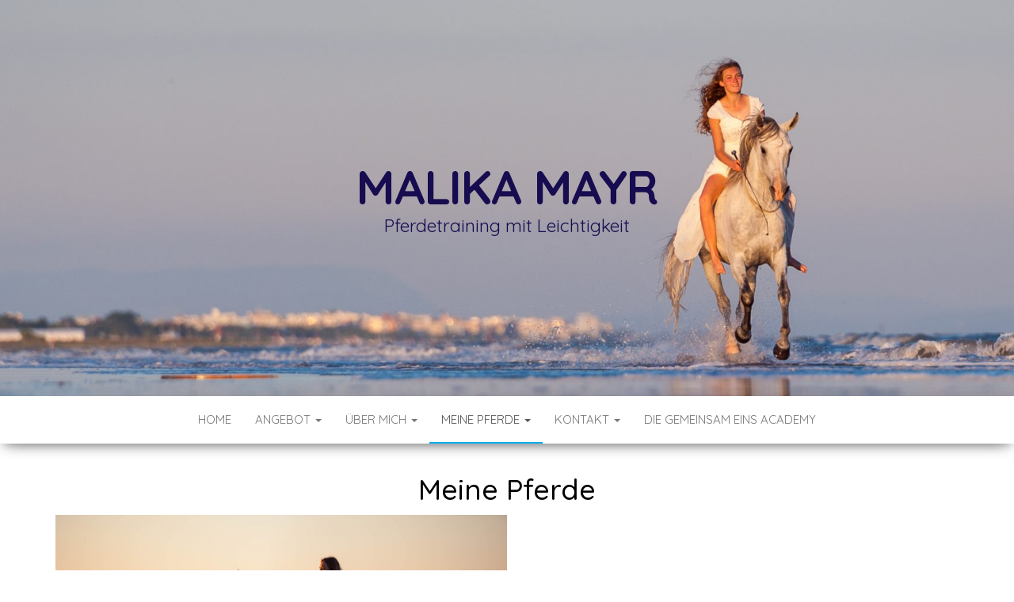

--- FILE ---
content_type: text/html; charset=UTF-8
request_url: http://malika.pferdehof.de/meine-pferde
body_size: 7579
content:
<!DOCTYPE html>
<html lang="de">
    <head>
        <meta http-equiv="content-type" content="text/html; charset=UTF-8" />
        <meta http-equiv="X-UA-Compatible" content="IE=edge">
        <meta name="viewport" content="width=device-width, initial-scale=1">
        <link rel="pingback" href="http://malika.pferdehof.de/xmlrpc.php" />
        <title>Meine Pferde &#8211; Malika Mayr</title>
<meta name='robots' content='max-image-preview:large' />
<link rel='dns-prefetch' href='//fonts.googleapis.com' />
<link rel="alternate" type="application/rss+xml" title="Malika Mayr &raquo; Feed" href="http://malika.pferdehof.de/feed" />
<link rel="alternate" type="application/rss+xml" title="Malika Mayr &raquo; Kommentar-Feed" href="http://malika.pferdehof.de/comments/feed" />
<script type="text/javascript">
window._wpemojiSettings = {"baseUrl":"https:\/\/s.w.org\/images\/core\/emoji\/14.0.0\/72x72\/","ext":".png","svgUrl":"https:\/\/s.w.org\/images\/core\/emoji\/14.0.0\/svg\/","svgExt":".svg","source":{"concatemoji":"http:\/\/malika.pferdehof.de\/wp-includes\/js\/wp-emoji-release.min.js?ver=6.3.7"}};
/*! This file is auto-generated */
!function(i,n){var o,s,e;function c(e){try{var t={supportTests:e,timestamp:(new Date).valueOf()};sessionStorage.setItem(o,JSON.stringify(t))}catch(e){}}function p(e,t,n){e.clearRect(0,0,e.canvas.width,e.canvas.height),e.fillText(t,0,0);var t=new Uint32Array(e.getImageData(0,0,e.canvas.width,e.canvas.height).data),r=(e.clearRect(0,0,e.canvas.width,e.canvas.height),e.fillText(n,0,0),new Uint32Array(e.getImageData(0,0,e.canvas.width,e.canvas.height).data));return t.every(function(e,t){return e===r[t]})}function u(e,t,n){switch(t){case"flag":return n(e,"\ud83c\udff3\ufe0f\u200d\u26a7\ufe0f","\ud83c\udff3\ufe0f\u200b\u26a7\ufe0f")?!1:!n(e,"\ud83c\uddfa\ud83c\uddf3","\ud83c\uddfa\u200b\ud83c\uddf3")&&!n(e,"\ud83c\udff4\udb40\udc67\udb40\udc62\udb40\udc65\udb40\udc6e\udb40\udc67\udb40\udc7f","\ud83c\udff4\u200b\udb40\udc67\u200b\udb40\udc62\u200b\udb40\udc65\u200b\udb40\udc6e\u200b\udb40\udc67\u200b\udb40\udc7f");case"emoji":return!n(e,"\ud83e\udef1\ud83c\udffb\u200d\ud83e\udef2\ud83c\udfff","\ud83e\udef1\ud83c\udffb\u200b\ud83e\udef2\ud83c\udfff")}return!1}function f(e,t,n){var r="undefined"!=typeof WorkerGlobalScope&&self instanceof WorkerGlobalScope?new OffscreenCanvas(300,150):i.createElement("canvas"),a=r.getContext("2d",{willReadFrequently:!0}),o=(a.textBaseline="top",a.font="600 32px Arial",{});return e.forEach(function(e){o[e]=t(a,e,n)}),o}function t(e){var t=i.createElement("script");t.src=e,t.defer=!0,i.head.appendChild(t)}"undefined"!=typeof Promise&&(o="wpEmojiSettingsSupports",s=["flag","emoji"],n.supports={everything:!0,everythingExceptFlag:!0},e=new Promise(function(e){i.addEventListener("DOMContentLoaded",e,{once:!0})}),new Promise(function(t){var n=function(){try{var e=JSON.parse(sessionStorage.getItem(o));if("object"==typeof e&&"number"==typeof e.timestamp&&(new Date).valueOf()<e.timestamp+604800&&"object"==typeof e.supportTests)return e.supportTests}catch(e){}return null}();if(!n){if("undefined"!=typeof Worker&&"undefined"!=typeof OffscreenCanvas&&"undefined"!=typeof URL&&URL.createObjectURL&&"undefined"!=typeof Blob)try{var e="postMessage("+f.toString()+"("+[JSON.stringify(s),u.toString(),p.toString()].join(",")+"));",r=new Blob([e],{type:"text/javascript"}),a=new Worker(URL.createObjectURL(r),{name:"wpTestEmojiSupports"});return void(a.onmessage=function(e){c(n=e.data),a.terminate(),t(n)})}catch(e){}c(n=f(s,u,p))}t(n)}).then(function(e){for(var t in e)n.supports[t]=e[t],n.supports.everything=n.supports.everything&&n.supports[t],"flag"!==t&&(n.supports.everythingExceptFlag=n.supports.everythingExceptFlag&&n.supports[t]);n.supports.everythingExceptFlag=n.supports.everythingExceptFlag&&!n.supports.flag,n.DOMReady=!1,n.readyCallback=function(){n.DOMReady=!0}}).then(function(){return e}).then(function(){var e;n.supports.everything||(n.readyCallback(),(e=n.source||{}).concatemoji?t(e.concatemoji):e.wpemoji&&e.twemoji&&(t(e.twemoji),t(e.wpemoji)))}))}((window,document),window._wpemojiSettings);
</script>
<style type="text/css">
img.wp-smiley,
img.emoji {
	display: inline !important;
	border: none !important;
	box-shadow: none !important;
	height: 1em !important;
	width: 1em !important;
	margin: 0 0.07em !important;
	vertical-align: -0.1em !important;
	background: none !important;
	padding: 0 !important;
}
</style>
	<link rel='stylesheet' id='wp-block-library-css' href='http://malika.pferdehof.de/wp-includes/css/dist/block-library/style.min.css?ver=6.3.7' type='text/css' media='all' />
<style id='classic-theme-styles-inline-css' type='text/css'>
/*! This file is auto-generated */
.wp-block-button__link{color:#fff;background-color:#32373c;border-radius:9999px;box-shadow:none;text-decoration:none;padding:calc(.667em + 2px) calc(1.333em + 2px);font-size:1.125em}.wp-block-file__button{background:#32373c;color:#fff;text-decoration:none}
</style>
<style id='global-styles-inline-css' type='text/css'>
body{--wp--preset--color--black: #000000;--wp--preset--color--cyan-bluish-gray: #abb8c3;--wp--preset--color--white: #ffffff;--wp--preset--color--pale-pink: #f78da7;--wp--preset--color--vivid-red: #cf2e2e;--wp--preset--color--luminous-vivid-orange: #ff6900;--wp--preset--color--luminous-vivid-amber: #fcb900;--wp--preset--color--light-green-cyan: #7bdcb5;--wp--preset--color--vivid-green-cyan: #00d084;--wp--preset--color--pale-cyan-blue: #8ed1fc;--wp--preset--color--vivid-cyan-blue: #0693e3;--wp--preset--color--vivid-purple: #9b51e0;--wp--preset--gradient--vivid-cyan-blue-to-vivid-purple: linear-gradient(135deg,rgba(6,147,227,1) 0%,rgb(155,81,224) 100%);--wp--preset--gradient--light-green-cyan-to-vivid-green-cyan: linear-gradient(135deg,rgb(122,220,180) 0%,rgb(0,208,130) 100%);--wp--preset--gradient--luminous-vivid-amber-to-luminous-vivid-orange: linear-gradient(135deg,rgba(252,185,0,1) 0%,rgba(255,105,0,1) 100%);--wp--preset--gradient--luminous-vivid-orange-to-vivid-red: linear-gradient(135deg,rgba(255,105,0,1) 0%,rgb(207,46,46) 100%);--wp--preset--gradient--very-light-gray-to-cyan-bluish-gray: linear-gradient(135deg,rgb(238,238,238) 0%,rgb(169,184,195) 100%);--wp--preset--gradient--cool-to-warm-spectrum: linear-gradient(135deg,rgb(74,234,220) 0%,rgb(151,120,209) 20%,rgb(207,42,186) 40%,rgb(238,44,130) 60%,rgb(251,105,98) 80%,rgb(254,248,76) 100%);--wp--preset--gradient--blush-light-purple: linear-gradient(135deg,rgb(255,206,236) 0%,rgb(152,150,240) 100%);--wp--preset--gradient--blush-bordeaux: linear-gradient(135deg,rgb(254,205,165) 0%,rgb(254,45,45) 50%,rgb(107,0,62) 100%);--wp--preset--gradient--luminous-dusk: linear-gradient(135deg,rgb(255,203,112) 0%,rgb(199,81,192) 50%,rgb(65,88,208) 100%);--wp--preset--gradient--pale-ocean: linear-gradient(135deg,rgb(255,245,203) 0%,rgb(182,227,212) 50%,rgb(51,167,181) 100%);--wp--preset--gradient--electric-grass: linear-gradient(135deg,rgb(202,248,128) 0%,rgb(113,206,126) 100%);--wp--preset--gradient--midnight: linear-gradient(135deg,rgb(2,3,129) 0%,rgb(40,116,252) 100%);--wp--preset--font-size--small: 13px;--wp--preset--font-size--medium: 20px;--wp--preset--font-size--large: 36px;--wp--preset--font-size--x-large: 42px;--wp--preset--spacing--20: 0.44rem;--wp--preset--spacing--30: 0.67rem;--wp--preset--spacing--40: 1rem;--wp--preset--spacing--50: 1.5rem;--wp--preset--spacing--60: 2.25rem;--wp--preset--spacing--70: 3.38rem;--wp--preset--spacing--80: 5.06rem;--wp--preset--shadow--natural: 6px 6px 9px rgba(0, 0, 0, 0.2);--wp--preset--shadow--deep: 12px 12px 50px rgba(0, 0, 0, 0.4);--wp--preset--shadow--sharp: 6px 6px 0px rgba(0, 0, 0, 0.2);--wp--preset--shadow--outlined: 6px 6px 0px -3px rgba(255, 255, 255, 1), 6px 6px rgba(0, 0, 0, 1);--wp--preset--shadow--crisp: 6px 6px 0px rgba(0, 0, 0, 1);}:where(.is-layout-flex){gap: 0.5em;}:where(.is-layout-grid){gap: 0.5em;}body .is-layout-flow > .alignleft{float: left;margin-inline-start: 0;margin-inline-end: 2em;}body .is-layout-flow > .alignright{float: right;margin-inline-start: 2em;margin-inline-end: 0;}body .is-layout-flow > .aligncenter{margin-left: auto !important;margin-right: auto !important;}body .is-layout-constrained > .alignleft{float: left;margin-inline-start: 0;margin-inline-end: 2em;}body .is-layout-constrained > .alignright{float: right;margin-inline-start: 2em;margin-inline-end: 0;}body .is-layout-constrained > .aligncenter{margin-left: auto !important;margin-right: auto !important;}body .is-layout-constrained > :where(:not(.alignleft):not(.alignright):not(.alignfull)){max-width: var(--wp--style--global--content-size);margin-left: auto !important;margin-right: auto !important;}body .is-layout-constrained > .alignwide{max-width: var(--wp--style--global--wide-size);}body .is-layout-flex{display: flex;}body .is-layout-flex{flex-wrap: wrap;align-items: center;}body .is-layout-flex > *{margin: 0;}body .is-layout-grid{display: grid;}body .is-layout-grid > *{margin: 0;}:where(.wp-block-columns.is-layout-flex){gap: 2em;}:where(.wp-block-columns.is-layout-grid){gap: 2em;}:where(.wp-block-post-template.is-layout-flex){gap: 1.25em;}:where(.wp-block-post-template.is-layout-grid){gap: 1.25em;}.has-black-color{color: var(--wp--preset--color--black) !important;}.has-cyan-bluish-gray-color{color: var(--wp--preset--color--cyan-bluish-gray) !important;}.has-white-color{color: var(--wp--preset--color--white) !important;}.has-pale-pink-color{color: var(--wp--preset--color--pale-pink) !important;}.has-vivid-red-color{color: var(--wp--preset--color--vivid-red) !important;}.has-luminous-vivid-orange-color{color: var(--wp--preset--color--luminous-vivid-orange) !important;}.has-luminous-vivid-amber-color{color: var(--wp--preset--color--luminous-vivid-amber) !important;}.has-light-green-cyan-color{color: var(--wp--preset--color--light-green-cyan) !important;}.has-vivid-green-cyan-color{color: var(--wp--preset--color--vivid-green-cyan) !important;}.has-pale-cyan-blue-color{color: var(--wp--preset--color--pale-cyan-blue) !important;}.has-vivid-cyan-blue-color{color: var(--wp--preset--color--vivid-cyan-blue) !important;}.has-vivid-purple-color{color: var(--wp--preset--color--vivid-purple) !important;}.has-black-background-color{background-color: var(--wp--preset--color--black) !important;}.has-cyan-bluish-gray-background-color{background-color: var(--wp--preset--color--cyan-bluish-gray) !important;}.has-white-background-color{background-color: var(--wp--preset--color--white) !important;}.has-pale-pink-background-color{background-color: var(--wp--preset--color--pale-pink) !important;}.has-vivid-red-background-color{background-color: var(--wp--preset--color--vivid-red) !important;}.has-luminous-vivid-orange-background-color{background-color: var(--wp--preset--color--luminous-vivid-orange) !important;}.has-luminous-vivid-amber-background-color{background-color: var(--wp--preset--color--luminous-vivid-amber) !important;}.has-light-green-cyan-background-color{background-color: var(--wp--preset--color--light-green-cyan) !important;}.has-vivid-green-cyan-background-color{background-color: var(--wp--preset--color--vivid-green-cyan) !important;}.has-pale-cyan-blue-background-color{background-color: var(--wp--preset--color--pale-cyan-blue) !important;}.has-vivid-cyan-blue-background-color{background-color: var(--wp--preset--color--vivid-cyan-blue) !important;}.has-vivid-purple-background-color{background-color: var(--wp--preset--color--vivid-purple) !important;}.has-black-border-color{border-color: var(--wp--preset--color--black) !important;}.has-cyan-bluish-gray-border-color{border-color: var(--wp--preset--color--cyan-bluish-gray) !important;}.has-white-border-color{border-color: var(--wp--preset--color--white) !important;}.has-pale-pink-border-color{border-color: var(--wp--preset--color--pale-pink) !important;}.has-vivid-red-border-color{border-color: var(--wp--preset--color--vivid-red) !important;}.has-luminous-vivid-orange-border-color{border-color: var(--wp--preset--color--luminous-vivid-orange) !important;}.has-luminous-vivid-amber-border-color{border-color: var(--wp--preset--color--luminous-vivid-amber) !important;}.has-light-green-cyan-border-color{border-color: var(--wp--preset--color--light-green-cyan) !important;}.has-vivid-green-cyan-border-color{border-color: var(--wp--preset--color--vivid-green-cyan) !important;}.has-pale-cyan-blue-border-color{border-color: var(--wp--preset--color--pale-cyan-blue) !important;}.has-vivid-cyan-blue-border-color{border-color: var(--wp--preset--color--vivid-cyan-blue) !important;}.has-vivid-purple-border-color{border-color: var(--wp--preset--color--vivid-purple) !important;}.has-vivid-cyan-blue-to-vivid-purple-gradient-background{background: var(--wp--preset--gradient--vivid-cyan-blue-to-vivid-purple) !important;}.has-light-green-cyan-to-vivid-green-cyan-gradient-background{background: var(--wp--preset--gradient--light-green-cyan-to-vivid-green-cyan) !important;}.has-luminous-vivid-amber-to-luminous-vivid-orange-gradient-background{background: var(--wp--preset--gradient--luminous-vivid-amber-to-luminous-vivid-orange) !important;}.has-luminous-vivid-orange-to-vivid-red-gradient-background{background: var(--wp--preset--gradient--luminous-vivid-orange-to-vivid-red) !important;}.has-very-light-gray-to-cyan-bluish-gray-gradient-background{background: var(--wp--preset--gradient--very-light-gray-to-cyan-bluish-gray) !important;}.has-cool-to-warm-spectrum-gradient-background{background: var(--wp--preset--gradient--cool-to-warm-spectrum) !important;}.has-blush-light-purple-gradient-background{background: var(--wp--preset--gradient--blush-light-purple) !important;}.has-blush-bordeaux-gradient-background{background: var(--wp--preset--gradient--blush-bordeaux) !important;}.has-luminous-dusk-gradient-background{background: var(--wp--preset--gradient--luminous-dusk) !important;}.has-pale-ocean-gradient-background{background: var(--wp--preset--gradient--pale-ocean) !important;}.has-electric-grass-gradient-background{background: var(--wp--preset--gradient--electric-grass) !important;}.has-midnight-gradient-background{background: var(--wp--preset--gradient--midnight) !important;}.has-small-font-size{font-size: var(--wp--preset--font-size--small) !important;}.has-medium-font-size{font-size: var(--wp--preset--font-size--medium) !important;}.has-large-font-size{font-size: var(--wp--preset--font-size--large) !important;}.has-x-large-font-size{font-size: var(--wp--preset--font-size--x-large) !important;}
.wp-block-navigation a:where(:not(.wp-element-button)){color: inherit;}
:where(.wp-block-post-template.is-layout-flex){gap: 1.25em;}:where(.wp-block-post-template.is-layout-grid){gap: 1.25em;}
:where(.wp-block-columns.is-layout-flex){gap: 2em;}:where(.wp-block-columns.is-layout-grid){gap: 2em;}
.wp-block-pullquote{font-size: 1.5em;line-height: 1.6;}
</style>
<link rel='stylesheet' id='envo-blog-fonts-css' href='https://fonts.googleapis.com/css?family=Quicksand%3A300%2C400%2C500%2C700&#038;subset=latin%2Clatin-ext' type='text/css' media='all' />
<link rel='stylesheet' id='bootstrap-css' href='http://malika.pferdehof.de/wp-content/themes/envo-blog/css/bootstrap.css?ver=3.3.7' type='text/css' media='all' />
<link rel='stylesheet' id='envo-blog-stylesheet-css' href='http://malika.pferdehof.de/wp-content/themes/envo-blog/style.css?ver=1.1.5' type='text/css' media='all' />
<link rel='stylesheet' id='font-awesome-css' href='http://malika.pferdehof.de/wp-content/themes/envo-blog/css/font-awesome.min.css?ver=4.7.0' type='text/css' media='all' />
<link rel='stylesheet' id='jquery-lazyloadxt-spinner-css-css' href='//malika.pferdehof.de/wp-content/plugins/a3-lazy-load/assets/css/jquery.lazyloadxt.spinner.css?ver=6.3.7' type='text/css' media='all' />
<script type='text/javascript' src='http://malika.pferdehof.de/wp-content/plugins/1and1-wordpress-assistant/js/cookies.js?ver=6.3.7' id='1and1-wp-cookies-js'></script>
<script type='text/javascript' src='http://malika.pferdehof.de/wp-includes/js/jquery/jquery.min.js?ver=3.7.0' id='jquery-core-js'></script>
<script type='text/javascript' src='http://malika.pferdehof.de/wp-includes/js/jquery/jquery-migrate.min.js?ver=3.4.1' id='jquery-migrate-js'></script>
<link rel="https://api.w.org/" href="http://malika.pferdehof.de/wp-json/" /><link rel="alternate" type="application/json" href="http://malika.pferdehof.de/wp-json/wp/v2/pages/82" /><link rel="EditURI" type="application/rsd+xml" title="RSD" href="http://malika.pferdehof.de/xmlrpc.php?rsd" />
<meta name="generator" content="WordPress 6.3.7" />
<link rel="canonical" href="http://malika.pferdehof.de/meine-pferde" />
<link rel='shortlink' href='http://malika.pferdehof.de/?p=82' />
<link rel="alternate" type="application/json+oembed" href="http://malika.pferdehof.de/wp-json/oembed/1.0/embed?url=http%3A%2F%2Fmalika.pferdehof.de%2Fmeine-pferde" />
<link rel="alternate" type="text/xml+oembed" href="http://malika.pferdehof.de/wp-json/oembed/1.0/embed?url=http%3A%2F%2Fmalika.pferdehof.de%2Fmeine-pferde&#038;format=xml" />
<style type="text/css">.broken_link, a.broken_link {
	text-decoration: line-through;
}</style>	<style id="twentyseventeen-custom-header-styles" type="text/css">
			h1.site-title a, 
		.site-title a, 
		h1.site-title, 
		.site-title,
		.site-description
		{
			color: #170c4f;
		}
		</style>
	<style type="text/css" id="custom-background-css">
body.custom-background { background-image: url("http://malika.pferdehof.de/wp-content/uploads/2019/09/weiß.png"); background-position: center center; background-size: cover; background-repeat: repeat; background-attachment: scroll; }
</style>
	<link rel="icon" href="http://malika.pferdehof.de/wp-content/uploads/2019/09/cropped-D7H_5082-1-32x32.jpg" sizes="32x32" />
<link rel="icon" href="http://malika.pferdehof.de/wp-content/uploads/2019/09/cropped-D7H_5082-1-192x192.jpg" sizes="192x192" />
<link rel="apple-touch-icon" href="http://malika.pferdehof.de/wp-content/uploads/2019/09/cropped-D7H_5082-1-180x180.jpg" />
<meta name="msapplication-TileImage" content="http://malika.pferdehof.de/wp-content/uploads/2019/09/cropped-D7H_5082-1-270x270.jpg" />
    </head>
    <body id="blog" class="page-template-default page page-id-82 custom-background">
                <div class="site-header container-fluid" style="background-image: url(http://malika.pferdehof.de/wp-content/uploads/2019/09/cropped-D7H_4897-1.jpg)">
	<div class="custom-header container" >
		<div class="site-heading text-center">
			<div class="site-branding-logo">
							</div>
			<div class="site-branding-text">
									<p class="site-title"><a href="http://malika.pferdehof.de/" rel="home">Malika Mayr</a></p>
				
									<p class="site-description">
						Pferdetraining mit Leichtigkeit					</p>
							</div><!-- .site-branding-text -->
		</div>	

	</div>
</div>
 
<div class="main-menu">
	<nav id="site-navigation" class="navbar navbar-default navbar-center">     
		<div class="container">   
			<div class="navbar-header">
									<div id="main-menu-panel" class="open-panel" data-panel="main-menu-panel">
						<span></span>
						<span></span>
						<span></span>
					</div>
							</div>
			<div class="menu-container"><ul id="menu-ueber-mich" class="nav navbar-nav"><li id="menu-item-155" class="menu-item menu-item-type-post_type menu-item-object-page menu-item-home menu-item-155"><a title="Home" href="http://malika.pferdehof.de/">Home</a></li>
<li id="menu-item-95" class="menu-item menu-item-type-post_type menu-item-object-page menu-item-has-children menu-item-95 dropdown"><a title="Angebot" href="http://malika.pferdehof.de/angebot" data-toggle="dropdown" class="dropdown-toggle">Angebot <span class="caret"></span></a>
<ul role="menu" class=" dropdown-menu">
	<li id="menu-item-98" class="menu-item menu-item-type-post_type menu-item-object-page menu-item-98"><a title="Showauftritte" href="http://malika.pferdehof.de/shows">Showauftritte</a></li>
	<li id="menu-item-101" class="menu-item menu-item-type-post_type menu-item-object-page menu-item-101"><a title="Seminare" href="http://malika.pferdehof.de/unterricht">Seminare</a></li>
	<li id="menu-item-104" class="menu-item menu-item-type-post_type menu-item-object-page menu-item-104"><a title="Unterricht und Kurse" href="http://malika.pferdehof.de/seminare">Unterricht und Kurse</a></li>
	<li id="menu-item-218" class="menu-item menu-item-type-post_type menu-item-object-page menu-item-218"><a title="Onlinecoachings" href="http://malika.pferdehof.de/galerie">Onlinecoachings</a></li>
	<li id="menu-item-125" class="menu-item menu-item-type-post_type menu-item-object-page menu-item-125"><a title="Termine" href="http://malika.pferdehof.de/termine">Termine</a></li>
</ul>
</li>
<li id="menu-item-86" class="menu-item menu-item-type-post_type menu-item-object-page menu-item-has-children menu-item-86 dropdown"><a title="Über mich" href="http://malika.pferdehof.de/ueber-mich" data-toggle="dropdown" class="dropdown-toggle">Über mich <span class="caret"></span></a>
<ul role="menu" class=" dropdown-menu">
	<li id="menu-item-121" class="menu-item menu-item-type-post_type menu-item-object-page menu-item-121"><a title="Philosopie" href="http://malika.pferdehof.de/meine-philosophie">Philosopie</a></li>
	<li id="menu-item-429" class="menu-item menu-item-type-post_type menu-item-object-page menu-item-429"><a title="Aktuelles" href="http://malika.pferdehof.de/aktuelles">Aktuelles</a></li>
</ul>
</li>
<li id="menu-item-83" class="menu-item menu-item-type-post_type menu-item-object-page current-menu-item page_item page-item-82 current_page_item menu-item-has-children menu-item-83 dropdown active"><a title="Meine Pferde" href="http://malika.pferdehof.de/meine-pferde" data-toggle="dropdown" class="dropdown-toggle">Meine Pferde <span class="caret"></span></a>
<ul role="menu" class=" dropdown-menu">
	<li id="menu-item-80" class="menu-item menu-item-type-post_type menu-item-object-page menu-item-80"><a title="White Nele" href="http://malika.pferdehof.de/white-nele">White Nele</a></li>
	<li id="menu-item-78" class="menu-item menu-item-type-post_type menu-item-object-page menu-item-78"><a title="Magic Muffin" href="http://malika.pferdehof.de/magic-muffin">Magic Muffin</a></li>
	<li id="menu-item-79" class="menu-item menu-item-type-post_type menu-item-object-page menu-item-79"><a title="Nimeda" href="http://malika.pferdehof.de/white-nimeda">Nimeda</a></li>
	<li id="menu-item-77" class="menu-item menu-item-type-post_type menu-item-object-page menu-item-77"><a title="Peaches Asti" href="http://malika.pferdehof.de/peaches-asti">Peaches Asti</a></li>
</ul>
</li>
<li id="menu-item-141" class="menu-item menu-item-type-post_type menu-item-object-page menu-item-has-children menu-item-141 dropdown"><a title="Kontakt" href="http://malika.pferdehof.de/kontakt" data-toggle="dropdown" class="dropdown-toggle">Kontakt <span class="caret"></span></a>
<ul role="menu" class=" dropdown-menu">
	<li id="menu-item-206" class="menu-item menu-item-type-post_type menu-item-object-page menu-item-has-children menu-item-206 dropdown-submenu"><a title="Impressum" href="http://malika.pferdehof.de/impressum" data-toggle="dropdown" class="dropdown-toggle">Impressum</a>
	<ul role="menu" class=" dropdown-menu">
		<li id="menu-item-272" class="menu-item menu-item-type-post_type menu-item-object-page menu-item-272"><a title="Datenschutzerklärung" href="http://malika.pferdehof.de/datenschutzerklaerung">Datenschutzerklärung</a></li>
	</ul>
</li>
</ul>
</li>
<li id="menu-item-806" class="menu-item menu-item-type-post_type menu-item-object-page menu-item-806"><a title="Die GEMEINSAM EINS Academy" href="http://malika.pferdehof.de/die-gemeinsam-eins-academy">Die GEMEINSAM EINS Academy</a></li>
</ul></div>		</div>
			</nav> 
</div>

<div class="container main-container" role="main">
	<div class="page-area">
		
<!-- start content container -->
<!-- start content container -->
<div class="row">
	<article class="col-md-12">
		                          
				<div class="post-82 page type-page status-publish hentry">
										<div class="main-content-page">
						<header>                              
							<h1 class="single-title">Meine Pferde</h1>							<time class="posted-on published" datetime="2019-09-23"></time>                                                        
						</header>                            
						<div class="entry-content">                              
														
<div class="wp-block-media-text alignwide is-stacked-on-mobile"><figure class="wp-block-media-text__media"><img decoding="async" fetchpriority="high" width="1024" height="681" src="//malika.pferdehof.de/wp-content/plugins/a3-lazy-load/assets/images/lazy_placeholder.gif" data-lazy-type="image" data-src="http://malika.pferdehof.de/wp-content/uploads/2019/09/D7H_5220-1024x681.jpg" alt="" class="lazy lazy-hidden wp-image-22 size-full" srcset="" data-srcset="http://malika.pferdehof.de/wp-content/uploads/2019/09/D7H_5220-1024x681.jpg 1024w, http://malika.pferdehof.de/wp-content/uploads/2019/09/D7H_5220-300x200.jpg 300w, http://malika.pferdehof.de/wp-content/uploads/2019/09/D7H_5220-768x511.jpg 768w" sizes="(max-width: 1024px) 100vw, 1024px" /><noscript><img decoding="async" fetchpriority="high" width="1024" height="681" src="http://malika.pferdehof.de/wp-content/uploads/2019/09/D7H_5220-1024x681.jpg" alt="" class="wp-image-22 size-full" srcset="http://malika.pferdehof.de/wp-content/uploads/2019/09/D7H_5220-1024x681.jpg 1024w, http://malika.pferdehof.de/wp-content/uploads/2019/09/D7H_5220-300x200.jpg 300w, http://malika.pferdehof.de/wp-content/uploads/2019/09/D7H_5220-768x511.jpg 768w" sizes="(max-width: 1024px) 100vw, 1024px" /></noscript></figure><div class="wp-block-media-text__content">
<p class="has-large-font-size">White Nele</p>
</div></div>



<div class="wp-block-media-text alignwide is-stacked-on-mobile"><figure class="wp-block-media-text__media"><img decoding="async" width="700" height="466" src="//malika.pferdehof.de/wp-content/plugins/a3-lazy-load/assets/images/lazy_placeholder.gif" data-lazy-type="image" data-src="http://malika.pferdehof.de/wp-content/uploads/2021/07/Z6J_9368_Logo-700x466.jpg" alt="" class="lazy lazy-hidden wp-image-518 size-full" srcset="" data-srcset="http://malika.pferdehof.de/wp-content/uploads/2021/07/Z6J_9368_Logo-700x466.jpg 700w, http://malika.pferdehof.de/wp-content/uploads/2021/07/Z6J_9368_Logo-300x200.jpg 300w, http://malika.pferdehof.de/wp-content/uploads/2021/07/Z6J_9368_Logo-768x511.jpg 768w" sizes="(max-width: 700px) 100vw, 700px" /><noscript><img decoding="async" width="700" height="466" src="http://malika.pferdehof.de/wp-content/uploads/2021/07/Z6J_9368_Logo-700x466.jpg" alt="" class="wp-image-518 size-full" srcset="http://malika.pferdehof.de/wp-content/uploads/2021/07/Z6J_9368_Logo-700x466.jpg 700w, http://malika.pferdehof.de/wp-content/uploads/2021/07/Z6J_9368_Logo-300x200.jpg 300w, http://malika.pferdehof.de/wp-content/uploads/2021/07/Z6J_9368_Logo-768x511.jpg 768w" sizes="(max-width: 700px) 100vw, 700px" /></noscript></figure><div class="wp-block-media-text__content">
<p class="has-large-font-size">White Nimeda</p>
</div></div>



<div class="wp-block-media-text alignwide is-stacked-on-mobile"><figure class="wp-block-media-text__media"><img decoding="async" width="1024" height="682" src="//malika.pferdehof.de/wp-content/plugins/a3-lazy-load/assets/images/lazy_placeholder.gif" data-lazy-type="image" data-src="http://malika.pferdehof.de/wp-content/uploads/2019/09/D7H_4180-1024x682.jpg" alt="" class="lazy lazy-hidden wp-image-88 size-full" srcset="" data-srcset="http://malika.pferdehof.de/wp-content/uploads/2019/09/D7H_4180-1024x682.jpg 1024w, http://malika.pferdehof.de/wp-content/uploads/2019/09/D7H_4180-300x200.jpg 300w, http://malika.pferdehof.de/wp-content/uploads/2019/09/D7H_4180-768x511.jpg 768w" sizes="(max-width: 1024px) 100vw, 1024px" /><noscript><img decoding="async" width="1024" height="682" src="http://malika.pferdehof.de/wp-content/uploads/2019/09/D7H_4180-1024x682.jpg" alt="" class="wp-image-88 size-full" srcset="http://malika.pferdehof.de/wp-content/uploads/2019/09/D7H_4180-1024x682.jpg 1024w, http://malika.pferdehof.de/wp-content/uploads/2019/09/D7H_4180-300x200.jpg 300w, http://malika.pferdehof.de/wp-content/uploads/2019/09/D7H_4180-768x511.jpg 768w" sizes="(max-width: 1024px) 100vw, 1024px" /></noscript></figure><div class="wp-block-media-text__content">
<p class="has-large-font-size">Magic Muffin</p>
</div></div>



<div class="wp-block-media-text is-stacked-on-mobile"><figure class="wp-block-media-text__media"><img decoding="async" loading="lazy" width="700" height="466" src="//malika.pferdehof.de/wp-content/plugins/a3-lazy-load/assets/images/lazy_placeholder.gif" data-lazy-type="image" data-src="http://malika.pferdehof.de/wp-content/uploads/2023/09/Z6J_8360_Logo-700x466.jpg" alt="" class="lazy lazy-hidden wp-image-611 size-full" srcset="" data-srcset="http://malika.pferdehof.de/wp-content/uploads/2023/09/Z6J_8360_Logo-700x466.jpg 700w, http://malika.pferdehof.de/wp-content/uploads/2023/09/Z6J_8360_Logo-300x200.jpg 300w, http://malika.pferdehof.de/wp-content/uploads/2023/09/Z6J_8360_Logo-768x511.jpg 768w, http://malika.pferdehof.de/wp-content/uploads/2023/09/Z6J_8360_Logo-1536x1022.jpg 1536w, http://malika.pferdehof.de/wp-content/uploads/2023/09/Z6J_8360_Logo-2048x1362.jpg 2048w" sizes="(max-width: 700px) 100vw, 700px" /><noscript><img decoding="async" loading="lazy" width="700" height="466" src="http://malika.pferdehof.de/wp-content/uploads/2023/09/Z6J_8360_Logo-700x466.jpg" alt="" class="wp-image-611 size-full" srcset="http://malika.pferdehof.de/wp-content/uploads/2023/09/Z6J_8360_Logo-700x466.jpg 700w, http://malika.pferdehof.de/wp-content/uploads/2023/09/Z6J_8360_Logo-300x200.jpg 300w, http://malika.pferdehof.de/wp-content/uploads/2023/09/Z6J_8360_Logo-768x511.jpg 768w, http://malika.pferdehof.de/wp-content/uploads/2023/09/Z6J_8360_Logo-1536x1022.jpg 1536w, http://malika.pferdehof.de/wp-content/uploads/2023/09/Z6J_8360_Logo-2048x1362.jpg 2048w" sizes="(max-width: 700px) 100vw, 700px" /></noscript></figure><div class="wp-block-media-text__content">
<p class="has-x-large-font-size">Peaches Asti</p>
</div></div>
													</div>                               
						                                                                                     
							<div id="comments" class="comments-template">
			</div>
					</div>
				</div>        
			        
		    
	</article>       
	</div>
<!-- end content container -->
<!-- end content container -->

</div><!-- end main-container -->
</div><!-- end page-area -->
 
<footer id="colophon" class="footer-credits container-fluid">
	<div class="container">
				<p class="footer-credits-text text-center">
			Stolz präsentiert von <a href="https://de.wordpress.org/">WordPress</a>			<span class="sep"> | </span>
			Theme: <a href="http://envothemes.com/">Envo Blog</a>		</p> 
		 
	</div>	
</footer>
 
<script type='text/javascript' src='http://malika.pferdehof.de/wp-content/themes/envo-blog/js/bootstrap.min.js?ver=3.3.7' id='bootstrap-js'></script>
<script type='text/javascript' src='http://malika.pferdehof.de/wp-content/themes/envo-blog/js/customscript.js?ver=1.1.5' id='envo-blog-theme-js-js'></script>
<script type='text/javascript' id='jquery-lazyloadxt-js-extra'>
/* <![CDATA[ */
var a3_lazyload_params = {"apply_images":"1","apply_videos":"1"};
/* ]]> */
</script>
<script type='text/javascript' src='//malika.pferdehof.de/wp-content/plugins/a3-lazy-load/assets/js/jquery.lazyloadxt.extra.min.js?ver=2.7.0' id='jquery-lazyloadxt-js'></script>
<script type='text/javascript' src='//malika.pferdehof.de/wp-content/plugins/a3-lazy-load/assets/js/jquery.lazyloadxt.srcset.min.js?ver=2.7.0' id='jquery-lazyloadxt-srcset-js'></script>
<script type='text/javascript' id='jquery-lazyloadxt-extend-js-extra'>
/* <![CDATA[ */
var a3_lazyload_extend_params = {"edgeY":"0","horizontal_container_classnames":""};
/* ]]> */
</script>
<script type='text/javascript' src='//malika.pferdehof.de/wp-content/plugins/a3-lazy-load/assets/js/jquery.lazyloadxt.extend.js?ver=2.7.0' id='jquery-lazyloadxt-extend-js'></script>

</body>
</html>
